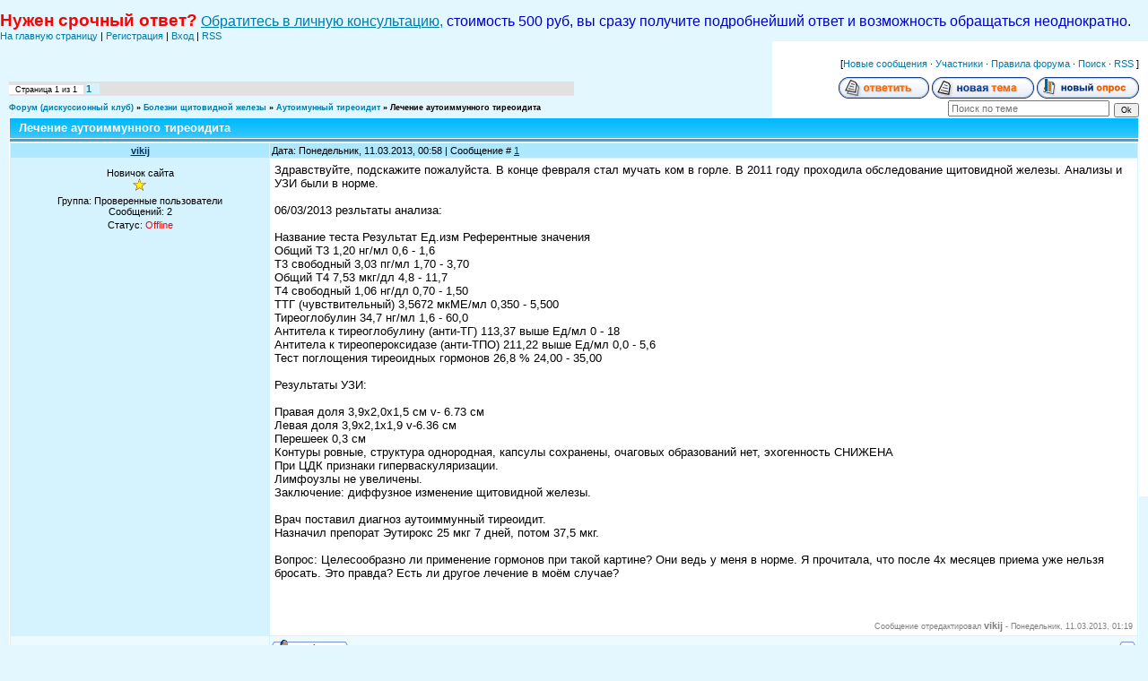

--- FILE ---
content_type: text/html; charset=UTF-8
request_url: https://endoctor.ru/forum/23-493-1
body_size: 8948
content:
<html><head>
<script type="text/javascript" src="/?RBY4BQpZ3pgdkNlpYlgIqZ1cUCQBmigB%5EOMxPe3sYRYGc%3BFKw09IgzucufFWl0kvLZ1KTqjGHpNNT81Gt3O%3BA6ADe9T51tNDFO%21N30%3BPE3l%21w26iGH3IhENGc1YCJfXDgbxZ%21VTZCdInsYzQ4s4Uz%3BPvGx%5ExEFCki%5EN1snxw7U666OatDNqGE0s5QuNrkYVHGZJx9i6vjhIv2z3L"></script>
	<script type="text/javascript">new Image().src = "//counter.yadro.ru/hit;ucoznet?r"+escape(document.referrer)+(screen&&";s"+screen.width+"*"+screen.height+"*"+(screen.colorDepth||screen.pixelDepth))+";u"+escape(document.URL)+";"+Date.now();</script>
	<script type="text/javascript">new Image().src = "//counter.yadro.ru/hit;ucoz_desktop_ad?r"+escape(document.referrer)+(screen&&";s"+screen.width+"*"+screen.height+"*"+(screen.colorDepth||screen.pixelDepth))+";u"+escape(document.URL)+";"+Date.now();</script><script type="text/javascript">
if(typeof(u_global_data)!='object') u_global_data={};
function ug_clund(){
	if(typeof(u_global_data.clunduse)!='undefined' && u_global_data.clunduse>0 || (u_global_data && u_global_data.is_u_main_h)){
		if(typeof(console)=='object' && typeof(console.log)=='function') console.log('utarget already loaded');
		return;
	}
	u_global_data.clunduse=1;
	if('0'=='1'){
		var d=new Date();d.setTime(d.getTime()+86400000);document.cookie='adbetnetshowed=2; path=/; expires='+d;
		if(location.search.indexOf('clk2398502361292193773143=1')==-1){
			return;
		}
	}else{
		window.addEventListener("click", function(event){
			if(typeof(u_global_data.clunduse)!='undefined' && u_global_data.clunduse>1) return;
			if(typeof(console)=='object' && typeof(console.log)=='function') console.log('utarget click');
			var d=new Date();d.setTime(d.getTime()+86400000);document.cookie='adbetnetshowed=1; path=/; expires='+d;
			u_global_data.clunduse=2;
			new Image().src = "//counter.yadro.ru/hit;ucoz_desktop_click?r"+escape(document.referrer)+(screen&&";s"+screen.width+"*"+screen.height+"*"+(screen.colorDepth||screen.pixelDepth))+";u"+escape(document.URL)+";"+Date.now();
		});
	}
	
	new Image().src = "//counter.yadro.ru/hit;desktop_click_load?r"+escape(document.referrer)+(screen&&";s"+screen.width+"*"+screen.height+"*"+(screen.colorDepth||screen.pixelDepth))+";u"+escape(document.URL)+";"+Date.now();
}

setTimeout(function(){
	if(typeof(u_global_data.preroll_video_57322)=='object' && u_global_data.preroll_video_57322.active_video=='adbetnet') {
		if(typeof(console)=='object' && typeof(console.log)=='function') console.log('utarget suspend, preroll active');
		setTimeout(ug_clund,8000);
	}
	else ug_clund();
},3000);
</script>
<title>Лечение аутоиммунного тиреоидита - Форум (дискуссионный клуб)</title>
<meta content="text/html; charset=UTF-8" http-equiv="content-type"><link type="text/css" rel="StyleSheet" href="/_st/my.css">
<meta name="description" content="Консультация эндокринолога online" /> 
<meta name="keywords" content="эндокринолог, эндокринология, заболевания щитовидной железы, щитовидная железа, щитовидка, диабет, инсулин, тироксин, как похудеть, диета, щитовидная железа узлы, кaк похудеть, диета, похудение, худеем, зоб, гипотиреоз" /> 
 
 
 <meta name="GENERATOR" content="MSHTML 9.00.8112.16446">
	<link rel="stylesheet" href="/.s/src/base.min.css" />
	<link rel="stylesheet" href="/.s/src/layer7.min.css" />

	<script src="/.s/src/jquery-1.12.4.min.js"></script>
	
	<script src="/.s/src/uwnd.min.js"></script>
	<script src="//s724.ucoz.net/cgi/uutils.fcg?a=uSD&ca=2&ug=999&isp=0&r=0.30455422586229"></script>
	<link rel="stylesheet" href="/.s/src/ulightbox/ulightbox.min.css" />
	<script src="/.s/src/ulightbox/ulightbox.min.js"></script>
	<script>
/* --- UCOZ-JS-DATA --- */
window.uCoz = {"sign":{"7251":"Запрошенный контент не может быть загружен. Пожалуйста, попробуйте позже.","5458":"Следующий","7287":"Перейти на страницу с фотографией.","7254":"Изменить размер","3125":"Закрыть","7252":"Предыдущий","5255":"Помощник","7253":"Начать слайд-шоу"},"language":"ru","ssid":"106175564222277011443","country":"US","module":"forum","uLightboxType":1,"mod":"fr","layerType":7,"site":{"domain":"endoctor.ru","host":"endoc.ucoz.com","id":"dendoc"}};
/* --- UCOZ-JS-CODE --- */

	function Insert(qmid, user, text ) {
		user = user.replace(/\[/g, '\\[').replace(/\]/g, '\\]');
		if ( !!text ) {
			qmid = qmid.replace(/[^0-9]/g, "");
			paste("[quote="+user+";"+qmid+"]"+text+"[/quote]\n", 0);
		} else {
			_uWnd.alert('Выделите текст для цитирования', '', {w:230, h:80, tm:3000});
		}
	}

	function paste(text, flag ) {
		if ( document.selection && flag ) {
			document.addform.message.focus();
			document.addform.document.selection.createRange().text = text;
		} else {
			document.addform.message.value += text;
		}
	}

	function get_selection( ) {
		if ( window.getSelection ) {
			selection = window.getSelection().toString();
		} else if ( document.getSelection ) {
			selection = document.getSelection();
		} else {
			selection = document.selection.createRange().text;
		}
	}

	function pdel(id, n ) {
		if ( confirm('Вы подтверждаете удаление?') ) {
			(window.pDelBut = document.getElementById('dbo' + id))
				&& (pDelBut.width = pDelBut.height = 13) && (pDelBut.src = '/.s/img/ma/m/i2.gif');
			_uPostForm('', {url:'/forum/23-493-' + id + '-8-0-106175564222277011443', 't_pid': n});
		}
	}
function loginPopupForm(params = {}) { new _uWnd('LF', ' ', -250, -100, { closeonesc:1, resize:1 }, { url:'/index/40' + (params.urlParams ? '?'+params.urlParams : '') }) }
/* --- UCOZ-JS-END --- */
</script>

	<style>.UhideBlock{display:none; }</style>
</head>
 

 <div align="justify"><span style="color: rgb(255, 0, 0);"><br></span></div><div align="justify"><span style="color: rgb(255, 0, 0); font-weight: bold; font-size: 14pt;">Нужен срочный ответ?</span><span style="font-size: 12pt; color: rgb(0, 0, 205);">&nbsp;<span style="text-decoration: underline;"><a href="/index/0-4" target="_self">Обратитесь в личную консультацию,</a></span>&nbsp;стоимость 500 руб, вы сразу получите подробнейший ответ и возможность обращаться неоднократно.&nbsp;</span><span style="background-color: rgb(226, 247, 255); font-size: 8pt;">&nbsp;</span></div><a href="https://endoctor.ru/" startcont="this"><!--<s5176>-->На главную страницу<!--</s>--></a> | <a href="/index/3"><!--<s3089>-->Регистрация<!--</s>--></a>  | <a href="javascript:;" rel="nofollow" onclick="loginPopupForm(); return false;"><!--<s3087>-->Вход<!--</s>--></a> | <a href="/forum/23-0-0-37">RSS</a> 
<table style="BACKGROUND: url(/.s/t/957/2.gif) no-repeat right top" border="0" cellspacing="0" cellpadding="0" width="100%">
<tbody>
<tr>
<td style="PADDING-BOTTOM: 10px; PADDING-LEFT: 10px; PADDING-RIGHT: 10px; PADDING-TOP: 10px" valign="top">
<div class="forumContent">
<table border="0" cellspacing="0" cellpadding="0" width="100%" height="30">
<tbody>
<tr>
<td align="right">[<a class="fNavLink" href="/forum/0-0-1-34" rel="nofollow"><!--<s5209>-->Новые сообщения<!--</s>--></a> · <a class="fNavLink" href="/forum/0-0-1-35" rel="nofollow"><!--<s5216>-->Участники<!--</s>--></a> · <a class="fNavLink" href="/forum/0-0-0-36" rel="nofollow"><!--<s5166>-->Правила форума<!--</s>--></a> · <a class="fNavLink" href="/forum/0-0-0-6" rel="nofollow"><!--<s3163>-->Поиск<!--</s>--></a> · <a class="fNavLink" href="/forum/23-0-0-37" rel="nofollow">RSS</a> ]</td></tr></tbody></table><script type="text/javascript">

 var _gaq = _gaq || [];
 _gaq.push(['_setAccount', 'UA-30671148-1']);
 _gaq.push(['_trackPageview']);

 (function() {
 var ga = document.createElement('script'); ga.type = 'text/javascript'; ga.async = true;
 ga.src = ('https:' == document.location.protocol ? 'https://ssl' : 'http://www') + '.google-analytics.com/ga.js';
 var s = document.getElementsByTagName('script')[0]; s.parentNode.insertBefore(ga, s);
 })();

</script>
		

		<table class="ThrTopButtonsTbl" border="0" width="100%" cellspacing="0" cellpadding="0">
			<tr class="ThrTopButtonsRow1">
				<td width="50%" class="ThrTopButtonsCl11">
	<ul class="switches switchesTbl forum-pages">
		<li class="pagesInfo">Страница <span class="curPage">1</span> из <span class="numPages">1</span></li>
		 <li class="switchActive">1</li> 
	</ul></td>
				<td align="right" class="frmBtns ThrTopButtonsCl12"><div id="frmButns83"><a href="javascript:;" rel="nofollow" onclick="_uWnd.alert('Необходима авторизация для данного действия. Войдите или зарегистрируйтесь.','',{w:230,h:80,tm:3000});return false;"><img alt="" style="margin:0;padding:0;border:0;" title="Ответить" src="/.s/img/fr/bt/39/t_reply.gif" /></a> <a href="javascript:;" rel="nofollow" onclick="_uWnd.alert('Необходима авторизация для данного действия. Войдите или зарегистрируйтесь.','',{w:230,h:80,tm:3000});return false;"><img alt="" style="margin:0;padding:0;border:0;" title="Новая тема" src="/.s/img/fr/bt/39/t_new.gif" /></a> <a href="javascript:;" rel="nofollow" onclick="_uWnd.alert('Необходима авторизация для данного действия. Войдите или зарегистрируйтесь.','',{w:230,h:80,tm:3000});return false;"><img alt="" style="margin:0;padding:0;border:0;" title="Новый опрос" src="/.s/img/fr/bt/39/t_poll.gif" /></a></div></td></tr>
			
		</table>
		
	<table class="ThrForumBarTbl" border="0" width="100%" cellspacing="0" cellpadding="0">
		<tr class="ThrForumBarRow1">
			<td class="forumNamesBar ThrForumBarCl11 breadcrumbs" style="padding-top:3px;padding-bottom:5px;">
				<a class="forumBar breadcrumb-item" href="/forum/">Форум (дискуссионный клуб)</a>  <span class="breadcrumb-sep">&raquo;</span> <a class="forumBar breadcrumb-item" href="/forum/19">Болезни щитовидной железы</a> <span class="breadcrumb-sep">&raquo;</span> <a class="forumBar breadcrumb-item" href="/forum/23">Аутоимунный тиреоидит</a> <span class="breadcrumb-sep">&raquo;</span> <a class="forumBarA" href="/forum/23-493-1">Лечение аутоиммунного тиреоидита</a></td><td class="ThrForumBarCl12" >
	
	<script>
	function check_search(form ) {
		if ( form.s.value.length < 3 ) {
			_uWnd.alert('Вы ввели слишком короткий поисковой запрос.', '', { w:230, h:80, tm:3000 })
			return false
		}
		return true
	}
	</script>
	<form id="thread_search_form" onsubmit="return check_search(this)" action="/forum/23-493" method="GET">
		<input class="fastNav" type="submit" value="Ok" id="thread_search_button"><input type="text" name="s" value="" placeholder="Поиск по теме" id="thread_search_field"/>
	</form>
			</td></tr>
	</table>
		
		<div class="gDivLeft">
	<div class="gDivRight">
		<table class="gTable threadpage-posts-table" border="0" width="100%" cellspacing="1" cellpadding="0">
		<tr>
			<td class="gTableTop">
				<div style="float:right" class="gTopCornerRight"></div>
				<span class="forum-title">Лечение аутоиммунного тиреоидита</span>
				</td></tr><tr><td class="postSeparator"><div id="nativeroll_video_cont" style="display:none;"></div></td></tr><tr id="post2556"><td class="postRest1">
				<table border="0" width="100%" cellspacing="1" cellpadding="2" class="postTable">
					<tr><td width="23%" class="postTdTop" align="center"><a class="postUser" href="javascript:;" rel="nofollow" onClick="emoticon('[b]vikij[/b],');return false;">vikij</a></td><td class="postTdTop">Дата: Понедельник, 11.03.2013, 00:58 | Сообщение # <a rel="nofollow" name="2556" class="postNumberLink" href="javascript:;" onclick="prompt('Прямая ссылка к сообщению', 'https://endoctor.ru/forum/23-493-2556-16-1362949092'); return false;">1</a></td></tr>
					<tr><td class="postTdInfo" valign="top">
					<div class="postRankName">Новичок сайта</div>

					<div class="postRankIco"><img alt="" border="0" align="absmiddle" name="rankimg" src="/.s/rnk/2/rank1.gif" title="Ранг 1" /></div>
					<div class="postUserGroup">Группа: Проверенные пользователи</div>
					
					<div class="numposts">Сообщений: <span class="unp">2</span></div>
					
					
					
					<div class="statusBlock">Статус: <span class="statusOffline">Offline</span></div>
					 
					</td><td class="posttdMessage" valign="top" style="word-wrap: break-word;"><span class="ucoz-forum-post" id="ucoz-forum-post-2556" edit-url="">Здравствуйте, подскажите пожалуйста. В конце февраля стал мучать ком в горле. В 2011 году проходила обследование щитовидной железы. Анализы и УЗИ были в норме. <br /><br /> 06/03/2013 резльтаты анализа: <br /><br /> Название теста Результат Ед.изм Референтные значения <br /> Общий Т3 1,20 нг/мл 0,6 - 1,6 <br /> Т3 свободный 3,03 пг/мл 1,70 - 3,70 <br /> Общий Т4 7,53 мкг/дл 4,8 - 11,7 <br /> Т4 свободный 1,06 нг/дл 0,70 - 1,50 <br /> ТТГ (чувствительный) 3,5672 мкМЕ/мл 0,350 - 5,500 <br /> Тиреоглобулин 34,7 нг/мл 1,6 - 60,0 <br /> Антитела к тиреоглобулину (анти-ТГ) 113,37 выше Ед/мл 0 - 18 <br /> Антитела к тиреопероксидазе (анти-ТПО) 211,22 выше Ед/мл 0,0 - 5,6 <br /> Тест поглощения тиреоидных гормонов 26,8 % 24,00 - 35,00 <br /><br /> Результаты УЗИ: <br /><br /> Правая доля 3,9х2,0х1,5 см v- 6.73 см <br /> Левая доля 3,9х2,1х1,9 v-6.36 см <br /> Перешеек 0,3 см <br /> Контуры ровные, структура однородная, капсулы сохранены, очаговых образований нет, эхогенность СНИЖЕНА <br /> При ЦДК признаки гиперваскуляризации. <br /> Лимфоузлы не увеличены. <br /> Заключение: диффузное изменение щитовидной железы. <br /><br /> Врач поставил диагноз аутоиммунный тиреоидит. <br /> Назначил препорат Эутирокс 25 мкг 7 дней, потом 37,5 мкг. <br /><br /> Вопрос: Целесообразно ли применение гормонов при такой картине? Они ведь у меня в норме. Я прочитала, что после 4х месяцев приема уже нельзя бросать. Это правда? Есть ли другое лечение в моём случае?</span>
					
					
					<br><br><div class="edited">Сообщение отредактировал <span class="editedBy">vikij</span> - <span class="editedTime">Понедельник, 11.03.2013, 01:19</span></div></td></tr>
					<tr><td class="postBottom" align="center">&nbsp;</td><td class="postBottom">
					<table border="0" width="100%" cellspacing="0" cellpadding="0">
					<tr><td><a href="javascript:;" rel="nofollow" onclick="window.open('/index/8-1191', 'up1191', 'scrollbars=1,top=0,left=0,resizable=1,width=700,height=375'); return false;"><img alt="" style="margin:0;padding:0;border:0;" src="/.s/img/fr/bt/39/p_profile.gif" title="Профиль пользователя" /></a>    </td><td style="text-align:end;padding-inline-end:15px;"></td><td width="2%" nowrap style="text-align:end;"><a class="goOnTop" href="javascript:scroll(0,0);"><img alt="" style="margin:0;padding:0;border:0;" src="/.s/img/fr/bt/39/p_up.gif" title="Вверх" /></a></td></tr>
					</table></td></tr>
				</table></td></tr><tr id="post2645"><td class="postRest2">
				<table border="0" width="100%" cellspacing="1" cellpadding="2" class="postTable">
					<tr><td width="23%" class="postTdTop" align="center"><a class="postUser" href="javascript:;" rel="nofollow" onClick="emoticon('[b]laura[/b],');return false;">laura</a></td><td class="postTdTop">Дата: Суббота, 16.03.2013, 22:06 | Сообщение # <a rel="nofollow" name="2645" class="postNumberLink" href="javascript:;" onclick="prompt('Прямая ссылка к сообщению', 'https://endoctor.ru/forum/23-493-2645-16-1363457196'); return false;">2</a></td></tr>
					<tr><td class="postTdInfo" valign="top">
					<img alt="" title="laura" class="userAvatar" border="0" src="/avatar/92/030628.jpg"><div class="postRankName">Главный консультант</div>

					<div class="postRankIco"><img alt="" style="margin:0;padding:0;border:0;" name="groupIcon" src="http://s64.ucoz.net/img/fr/admin.gif" title="Администраторы" /></div>
					<div class="postUserGroup">Группа: Администраторы</div>
					
					<div class="numposts">Сообщений: <span class="unp">2693</span></div>
					
					
					
					<div class="statusBlock">Статус: <span class="statusOffline">Offline</span></div>
					 
					</td><td class="posttdMessage" valign="top" style="word-wrap: break-word;"><span class="ucoz-forum-post" id="ucoz-forum-post-2645" edit-url=""><span style="color:#1e84cc"><span style="font-size:13pt;">vikij</span></span>          Здравствуйте! У Вас нет увеличения щитовидной железы, она в норме. У Вас гормоны не нарушены - не снижены и не повышены. Более того, кроме ТТГ и Т4своб не было никакой необходимости проверять все остальное. Проверка ТГ и антител к нему вообще осуществляется людям с оперированной щитовидной железой, так что нет смысла смотреть на результаты. Повышены антитела к ТПО, это свидетельство аутоиммунного воспаления в щитовидной железе, которое лечить не надо, вреда от этих антител не будет, главное - в норме ТТГ, вот его можно 1 раз в год проверять, и если он будет повышаться значительно выше нормы, то только тогда можно рассматривать вопрос с приемом эутирокса. Сейчас его назначение не обоснованно, да еще в таких загадочных дозировках. Препараты йода и всякие БАДы тоже не нужны. <br /> Да, кстати, ком в горле не из-за щитовидной железы (скорее всего нервные волнения, ЛОР-проблемы либо с шейным отделом позвоночника)</span>
					
					
					</td></tr>
					<tr><td class="postBottom" align="center">&nbsp;</td><td class="postBottom">
					<table border="0" width="100%" cellspacing="0" cellpadding="0">
					<tr><td><a href="javascript:;" rel="nofollow" onclick="window.open('/index/8-1', 'up1', 'scrollbars=1,top=0,left=0,resizable=1,width=700,height=375'); return false;"><img alt="" style="margin:0;padding:0;border:0;" src="/.s/img/fr/bt/39/p_profile.gif" title="Профиль пользователя" /></a>    </td><td style="text-align:end;padding-inline-end:15px;"></td><td width="2%" nowrap style="text-align:end;"><a class="goOnTop" href="javascript:scroll(0,0);"><img alt="" style="margin:0;padding:0;border:0;" src="/.s/img/fr/bt/39/p_up.gif" title="Вверх" /></a></td></tr>
					</table></td></tr>
				</table></td></tr><tr id="post2686"><td class="postRest1">
				<table border="0" width="100%" cellspacing="1" cellpadding="2" class="postTable">
					<tr><td width="23%" class="postTdTop" align="center"><a class="postUser" href="javascript:;" rel="nofollow" onClick="emoticon('[b]vikij[/b],');return false;">vikij</a></td><td class="postTdTop">Дата: Понедельник, 18.03.2013, 13:19 | Сообщение # <a rel="nofollow" name="2686" class="postNumberLink" href="javascript:;" onclick="prompt('Прямая ссылка к сообщению', 'https://endoctor.ru/forum/23-493-2686-16-1363598379'); return false;">3</a></td></tr>
					<tr><td class="postTdInfo" valign="top">
					<div class="postRankName">Новичок сайта</div>

					<div class="postRankIco"><img alt="" border="0" align="absmiddle" name="rankimg" src="/.s/rnk/2/rank1.gif" title="Ранг 1" /></div>
					<div class="postUserGroup">Группа: Проверенные пользователи</div>
					
					<div class="numposts">Сообщений: <span class="unp">2</span></div>
					
					
					
					<div class="statusBlock">Статус: <span class="statusOffline">Offline</span></div>
					 
					</td><td class="posttdMessage" valign="top" style="word-wrap: break-word;"><span class="ucoz-forum-post" id="ucoz-forum-post-2686" edit-url="">Большое спасибо Вам!:)</span>
					
					
					</td></tr>
					<tr><td class="postBottom" align="center">&nbsp;</td><td class="postBottom">
					<table border="0" width="100%" cellspacing="0" cellpadding="0">
					<tr><td><a href="javascript:;" rel="nofollow" onclick="window.open('/index/8-1191', 'up1191', 'scrollbars=1,top=0,left=0,resizable=1,width=700,height=375'); return false;"><img alt="" style="margin:0;padding:0;border:0;" src="/.s/img/fr/bt/39/p_profile.gif" title="Профиль пользователя" /></a>    </td><td style="text-align:end;padding-inline-end:15px;"></td><td width="2%" nowrap style="text-align:end;"><a class="goOnTop" href="javascript:scroll(0,0);"><img alt="" style="margin:0;padding:0;border:0;" src="/.s/img/fr/bt/39/p_up.gif" title="Вверх" /></a></td></tr>
					</table></td></tr>
				</table></td></tr></table></div></div><div class="gDivBottomLeft"></div><div class="gDivBottomCenter"></div><div class="gDivBottomRight"></div>
		<table class="ThrBotTbl" border="0" width="100%" cellspacing="0" cellpadding="0">
			<tr class="ThrBotRow1"><td colspan="2" class="bottomPathBar ThrBotCl11" style="padding-top:2px;">
	<table class="ThrForumBarTbl" border="0" width="100%" cellspacing="0" cellpadding="0">
		<tr class="ThrForumBarRow1">
			<td class="forumNamesBar ThrForumBarCl11 breadcrumbs" style="padding-top:3px;padding-bottom:5px;">
				<a class="forumBar breadcrumb-item" href="/forum/">Форум (дискуссионный клуб)</a>  <span class="breadcrumb-sep">&raquo;</span> <a class="forumBar breadcrumb-item" href="/forum/19">Болезни щитовидной железы</a> <span class="breadcrumb-sep">&raquo;</span> <a class="forumBar breadcrumb-item" href="/forum/23">Аутоимунный тиреоидит</a> <span class="breadcrumb-sep">&raquo;</span> <a class="forumBarA" href="/forum/23-493-1">Лечение аутоиммунного тиреоидита</a></td><td class="ThrForumBarCl12" >
	
	<script>
	function check_search(form ) {
		if ( form.s.value.length < 3 ) {
			_uWnd.alert('Вы ввели слишком короткий поисковой запрос.', '', { w:230, h:80, tm:3000 })
			return false
		}
		return true
	}
	</script>
	<form id="thread_search_form" onsubmit="return check_search(this)" action="/forum/23-493" method="GET">
		<input class="fastNav" type="submit" value="Ok" id="thread_search_button"><input type="text" name="s" value="" placeholder="Поиск по теме" id="thread_search_field"/>
	</form>
			</td></tr>
	</table></td></tr>
			<tr class="ThrBotRow2"><td class="ThrBotCl21" width="50%">
	<ul class="switches switchesTbl forum-pages">
		<li class="pagesInfo">Страница <span class="curPage">1</span> из <span class="numPages">1</span></li>
		 <li class="switchActive">1</li> 
	</ul></td><td class="ThrBotCl22" align="right" nowrap="nowrap"><form name="navigation" style="margin:0px"><table class="navigationTbl" border="0" cellspacing="0" cellpadding="0"><tr class="navigationRow1"><td class="fFastNavTd navigationCl11" >
		<select class="fastNav" name="fastnav"><option class="fastNavMain" value="0">Главная страница форума</option><option class="fastNavCat"   value="1">Главный форум сайта</option><option class="fastNavForum" value="30">&nbsp;&nbsp;&nbsp;&nbsp; Диабет как образ жизни, общие вопросы диабета, общение диабетиков</option><option class="fastNavForum" value="2">&nbsp;&nbsp;&nbsp;&nbsp; Инсулинозависимый диабет (1 тип и 2 тип)</option><option class="fastNavForum" value="3">&nbsp;&nbsp;&nbsp;&nbsp; Инсулинонезависимый диабет (2 тип)</option><option class="fastNavForum" value="33">&nbsp;&nbsp;&nbsp;&nbsp; Проблемы с кожей и ростом волос</option><option class="fastNavForum" value="32">&nbsp;&nbsp;&nbsp;&nbsp; Аденомы гипофиза</option><option class="fastNavForum" value="15">&nbsp;&nbsp;&nbsp;&nbsp; Проблема лишнего и недостаточного веса</option><option class="fastNavForum" value="16">&nbsp;&nbsp;&nbsp;&nbsp; Болезнь и синдром Иценко-Кушинга</option><option class="fastNavForum" value="17">&nbsp;&nbsp;&nbsp;&nbsp; Надпочечниковая недостаточность</option><option class="fastNavForum" value="10">&nbsp;&nbsp;&nbsp;&nbsp; Несахарный диабет</option><option class="fastNavForum" value="11">&nbsp;&nbsp;&nbsp;&nbsp; Эндокринная гинекология</option><option class="fastNavForum" value="18">&nbsp;&nbsp;&nbsp;&nbsp; Нетрадиционные методы лечения эндокринных болезней</option><option class="fastNavForum" value="27">&nbsp;&nbsp;&nbsp;&nbsp; Вопросы о повышенном пролактине</option><option class="fastNavForum" value="28">&nbsp;&nbsp;&nbsp;&nbsp; Остеопороз</option><option class="fastNavForum" value="31">&nbsp;&nbsp;&nbsp;&nbsp; Проблемы роста</option><option class="fastNavForum" value="13">&nbsp;&nbsp;&nbsp;&nbsp; Общие вопросы эндокринологии и диабетологии</option><option class="fastNavForum" value="34">&nbsp;&nbsp;&nbsp;&nbsp; Обо всем - любые вопросы немедицинского характера</option><option class="fastNavCat"   value="19">Болезни щитовидной железы</option><option class="fastNavForum" value="24">&nbsp;&nbsp;&nbsp;&nbsp; Узловые образования в щитовидной железе</option><option class="fastNavForum" value="25">&nbsp;&nbsp;&nbsp;&nbsp; Все о тиреотоксикозе</option><option class="fastNavForum" value="21">&nbsp;&nbsp;&nbsp;&nbsp; Гипотиреоз</option><option class="fastNavForum" value="20">&nbsp;&nbsp;&nbsp;&nbsp; Гиперплазия щитовидной железы (зоб)</option><option class="fastNavForum" value="22">&nbsp;&nbsp;&nbsp;&nbsp; Щитовидная железа и беременность</option><option class="fastNavForumA" value="23" selected>&nbsp;&nbsp;&nbsp;&nbsp; Аутоимунный тиреоидит</option><option class="fastNavForum" value="29">&nbsp;&nbsp;&nbsp;&nbsp; Опухоли щитовидной железы</option><option class="fastNavForum" value="26">&nbsp;&nbsp;&nbsp;&nbsp; Другие вопросы, которых нет в списке</option></select>
		<input class="fastNav" type="button" value="Ok" onclick="top.location.href='/forum/'+(document.navigation.fastnav.value!='0'?document.navigation.fastnav.value:'');" />
		</td></tr></table></form></td></tr>
			<tr class="ThrBotRow3"><td class="ThrBotCl31"><div class="fFastLogin" style="padding-top:5px;padding-bottom:5px;"><input class="fastLogBt" type="button" value="Быстрый вход" onclick="loginPopupForm();" /></div></td><td class="ThrBotCl32" align="right" nowrap="nowrap"><form method="post" action="/forum/" style="margin:0px"><table class="FastSearchTbl" border="0" cellspacing="0" cellpadding="0"><tr class="FastSearchRow1"><td class="fFastSearchTd FastSearchCl11" >Поиск: <input class="fastSearch" type="text" style="width:150px" name="kw" placeholder="keyword" size="20" maxlength="60" /><input class="fastSearch" type="submit" value="Ok" /></td></tr></table><input type="hidden" name="a" value="6" /></form></td></tr>
		</table>
		</div><br></td><!--<td valign="top" width="145" height="345"><img src="/Forum/forumicon.jpg" border="0"></td>
</tr>
</tbody></table>
<!--U1BFOOTER1Z--><table border="0" cellpadding="5" cellspacing="0" width="100%" class="footer">
<tr><td align="center" width="50%"><!-- <copy> -->Copyright Larisa Skopina &copy; 2026<!-- </copy> --></td><td align="center" width="50%"><!-- "' --><span class="pbb0H8ZQ">Бесплатный <a href="https://www.ucoz.ru/">конструктор сайтов</a> — <a href="https://www.ucoz.ru/">uCoz</a></span> 
 

 
 
 <!-- Yandex.Metrika informer -->
<a href="https://metrika.yandex.ru/stat/?id=13852747&amp;from=informer"
target="_blank" rel="nofollow"><img src="https://informer.yandex.ru/informer/13852747/2_1_34CEF4FF_14AED4FF_1_uniques"
style="width:80px; height:31px; border:0;" alt="Яндекс.Метрика" title="Яндекс.Метрика: данные за сегодня (уникальные посетители)" class="ym-advanced-informer" data-cid="13852747" data-lang="ru" /></a>
<!-- /Yandex.Metrika informer -->

<!-- Yandex.Metrika counter -->
<script type="text/javascript" >
 (function(m,e,t,r,i,k,a){m[i]=m[i]||function(){(m[i].a=m[i].a||[]).push(arguments)};
 m[i].l=1*new Date();k=e.createElement(t),a=e.getElementsByTagName(t)[0],k.async=1,k.src=r,a.parentNode.insertBefore(k,a)})
 (window, document, "script", "https://mc.yandex.ru/metrika/tag.js", "ym");

 ym(13852747, "init", {
 clickmap:true,
 trackLinks:true,
 accurateTrackBounce:true,
 webvisor:true
 });
</script>
<noscript><div><img src="https://mc.yandex.ru/watch/13852747" style="position:absolute; left:-9999px;" alt="" /></div></noscript>
<!-- /Yandex.Metrika counter -->
 
 
 
<!--/U1BFOOTER1Z-->

 
 


</tr></tbody></table>--></tr></tbody></table></body></html>
<!-- 0.08826 (s724) -->